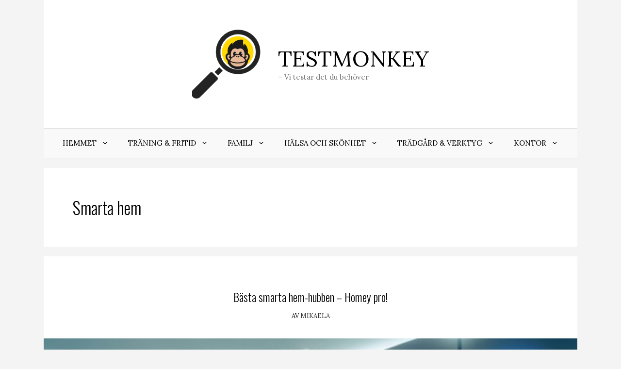

--- FILE ---
content_type: text/html; charset=UTF-8
request_url: https://www.testmonkey.se/tag/smarta-hem/
body_size: 18491
content:
<!DOCTYPE html><html lang="sv-SE" prefix="og: https://ogp.me/ns#"><head><meta charset="UTF-8"><link rel="preconnect" href="https://fonts.gstatic.com/" crossorigin /><script>WebFontConfig={google:{families:["Lora:regular,italic,700,700italic","Oswald:200,300,regular,500,600,700","Roboto:400,700&display=swap"]}};if ( typeof WebFont === "object" && typeof WebFont.load === "function" ) { WebFont.load( WebFontConfig ); }</script><script data-optimized="1" src="https://www.testmonkey.se/wp-content/plugins/litespeed-cache/assets/js/webfontloader.min.js"></script><link data-optimized="2" rel="stylesheet" href="https://www.testmonkey.se/wp-content/litespeed/css/0857dd3f74f625a084c2a2315c28c3ba.css?ver=5b92a" /><style>img:is([sizes="auto" i], [sizes^="auto," i]) { contain-intrinsic-size: 3000px 1500px }</style><meta name="viewport" content="width=device-width, initial-scale=1"><title>Smarta hem-arkiv - TestMonkey</title><meta name="robots" content="index, follow, max-snippet:-1, max-video-preview:-1, max-image-preview:large"/><link rel="canonical" href="https://www.testmonkey.se/tag/smarta-hem/" /><meta property="og:locale" content="sv_SE" /><meta property="og:type" content="article" /><meta property="og:title" content="Smarta hem-arkiv - TestMonkey" /><meta property="og:url" content="https://www.testmonkey.se/tag/smarta-hem/" /><meta property="og:site_name" content="TestMonkey" /><meta name="twitter:card" content="summary_large_image" /><meta name="twitter:title" content="Smarta hem-arkiv - TestMonkey" /><meta name="twitter:label1" content="Inlägg" /><meta name="twitter:data1" content="2" /> <script type="application/ld+json" class="rank-math-schema">{"@context":"https://schema.org","@graph":[{"@type":"Organization","@id":"https://www.testmonkey.se/#organization","name":"www.testmonkey.se","url":"https://www.testmonkey.se","logo":{"@type":"ImageObject","@id":"https://www.testmonkey.se/#logo","url":"https://www.testmonkey.se/wp-content/uploads/2023/09/cropped-testmonkey-150x150.png","contentUrl":"https://www.testmonkey.se/wp-content/uploads/2023/09/cropped-testmonkey-150x150.png","caption":"www.testmonkey.se","inLanguage":"sv-SE"}},{"@type":"WebSite","@id":"https://www.testmonkey.se/#website","url":"https://www.testmonkey.se","name":"www.testmonkey.se","publisher":{"@id":"https://www.testmonkey.se/#organization"},"inLanguage":"sv-SE"},{"@type":"CollectionPage","@id":"https://www.testmonkey.se/tag/smarta-hem/#webpage","url":"https://www.testmonkey.se/tag/smarta-hem/","name":"Smarta hem-arkiv - TestMonkey","isPartOf":{"@id":"https://www.testmonkey.se/#website"},"inLanguage":"sv-SE"}]}</script> <link href='https://fonts.gstatic.com' crossorigin rel='preconnect' /><link href='https://fonts.googleapis.com' crossorigin rel='preconnect' /><link rel="alternate" type="application/rss+xml" title="TestMonkey &raquo; Webbflöde" href="https://www.testmonkey.se/feed/" /><link rel="alternate" type="application/rss+xml" title="TestMonkey &raquo; Kommentarsflöde" href="https://www.testmonkey.se/comments/feed/" /> <script id="wpp-js" src="https://www.testmonkey.se/wp-content/plugins/wordpress-popular-posts/assets/js/wpp.min.js?ver=7.3.1" data-sampling="0" data-sampling-rate="100" data-api-url="https://www.testmonkey.se/wp-json/wordpress-popular-posts" data-post-id="0" data-token="f040e8a32e" data-lang="0" data-debug="0"></script> <link rel="alternate" type="application/rss+xml" title="TestMonkey &raquo; etikettflöde för Smarta hem" href="https://www.testmonkey.se/tag/smarta-hem/feed/" /><style id='classic-theme-styles-inline-css'>/*! This file is auto-generated */
.wp-block-button__link{color:#fff;background-color:#32373c;border-radius:9999px;box-shadow:none;text-decoration:none;padding:calc(.667em + 2px) calc(1.333em + 2px);font-size:1.125em}.wp-block-file__button{background:#32373c;color:#fff;text-decoration:none}</style><style id='safe-svg-svg-icon-style-inline-css'>.safe-svg-cover{text-align:center}.safe-svg-cover .safe-svg-inside{display:inline-block;max-width:100%}.safe-svg-cover svg{height:100%;max-height:100%;max-width:100%;width:100%}</style><style id='global-styles-inline-css'>:root{--wp--preset--aspect-ratio--square: 1;--wp--preset--aspect-ratio--4-3: 4/3;--wp--preset--aspect-ratio--3-4: 3/4;--wp--preset--aspect-ratio--3-2: 3/2;--wp--preset--aspect-ratio--2-3: 2/3;--wp--preset--aspect-ratio--16-9: 16/9;--wp--preset--aspect-ratio--9-16: 9/16;--wp--preset--color--black: #000000;--wp--preset--color--cyan-bluish-gray: #abb8c3;--wp--preset--color--white: #ffffff;--wp--preset--color--pale-pink: #f78da7;--wp--preset--color--vivid-red: #cf2e2e;--wp--preset--color--luminous-vivid-orange: #ff6900;--wp--preset--color--luminous-vivid-amber: #fcb900;--wp--preset--color--light-green-cyan: #7bdcb5;--wp--preset--color--vivid-green-cyan: #00d084;--wp--preset--color--pale-cyan-blue: #8ed1fc;--wp--preset--color--vivid-cyan-blue: #0693e3;--wp--preset--color--vivid-purple: #9b51e0;--wp--preset--color--contrast: var(--contrast);--wp--preset--color--contrast-2: var(--contrast-2);--wp--preset--color--contrast-3: var(--contrast-3);--wp--preset--color--base: var(--base);--wp--preset--color--base-2: var(--base-2);--wp--preset--color--base-3: var(--base-3);--wp--preset--color--accent: var(--accent);--wp--preset--gradient--vivid-cyan-blue-to-vivid-purple: linear-gradient(135deg,rgba(6,147,227,1) 0%,rgb(155,81,224) 100%);--wp--preset--gradient--light-green-cyan-to-vivid-green-cyan: linear-gradient(135deg,rgb(122,220,180) 0%,rgb(0,208,130) 100%);--wp--preset--gradient--luminous-vivid-amber-to-luminous-vivid-orange: linear-gradient(135deg,rgba(252,185,0,1) 0%,rgba(255,105,0,1) 100%);--wp--preset--gradient--luminous-vivid-orange-to-vivid-red: linear-gradient(135deg,rgba(255,105,0,1) 0%,rgb(207,46,46) 100%);--wp--preset--gradient--very-light-gray-to-cyan-bluish-gray: linear-gradient(135deg,rgb(238,238,238) 0%,rgb(169,184,195) 100%);--wp--preset--gradient--cool-to-warm-spectrum: linear-gradient(135deg,rgb(74,234,220) 0%,rgb(151,120,209) 20%,rgb(207,42,186) 40%,rgb(238,44,130) 60%,rgb(251,105,98) 80%,rgb(254,248,76) 100%);--wp--preset--gradient--blush-light-purple: linear-gradient(135deg,rgb(255,206,236) 0%,rgb(152,150,240) 100%);--wp--preset--gradient--blush-bordeaux: linear-gradient(135deg,rgb(254,205,165) 0%,rgb(254,45,45) 50%,rgb(107,0,62) 100%);--wp--preset--gradient--luminous-dusk: linear-gradient(135deg,rgb(255,203,112) 0%,rgb(199,81,192) 50%,rgb(65,88,208) 100%);--wp--preset--gradient--pale-ocean: linear-gradient(135deg,rgb(255,245,203) 0%,rgb(182,227,212) 50%,rgb(51,167,181) 100%);--wp--preset--gradient--electric-grass: linear-gradient(135deg,rgb(202,248,128) 0%,rgb(113,206,126) 100%);--wp--preset--gradient--midnight: linear-gradient(135deg,rgb(2,3,129) 0%,rgb(40,116,252) 100%);--wp--preset--font-size--small: 13px;--wp--preset--font-size--medium: 20px;--wp--preset--font-size--large: 36px;--wp--preset--font-size--x-large: 42px;--wp--preset--spacing--20: 0.44rem;--wp--preset--spacing--30: 0.67rem;--wp--preset--spacing--40: 1rem;--wp--preset--spacing--50: 1.5rem;--wp--preset--spacing--60: 2.25rem;--wp--preset--spacing--70: 3.38rem;--wp--preset--spacing--80: 5.06rem;--wp--preset--shadow--natural: 6px 6px 9px rgba(0, 0, 0, 0.2);--wp--preset--shadow--deep: 12px 12px 50px rgba(0, 0, 0, 0.4);--wp--preset--shadow--sharp: 6px 6px 0px rgba(0, 0, 0, 0.2);--wp--preset--shadow--outlined: 6px 6px 0px -3px rgba(255, 255, 255, 1), 6px 6px rgba(0, 0, 0, 1);--wp--preset--shadow--crisp: 6px 6px 0px rgba(0, 0, 0, 1);}:where(.is-layout-flex){gap: 0.5em;}:where(.is-layout-grid){gap: 0.5em;}body .is-layout-flex{display: flex;}.is-layout-flex{flex-wrap: wrap;align-items: center;}.is-layout-flex > :is(*, div){margin: 0;}body .is-layout-grid{display: grid;}.is-layout-grid > :is(*, div){margin: 0;}:where(.wp-block-columns.is-layout-flex){gap: 2em;}:where(.wp-block-columns.is-layout-grid){gap: 2em;}:where(.wp-block-post-template.is-layout-flex){gap: 1.25em;}:where(.wp-block-post-template.is-layout-grid){gap: 1.25em;}.has-black-color{color: var(--wp--preset--color--black) !important;}.has-cyan-bluish-gray-color{color: var(--wp--preset--color--cyan-bluish-gray) !important;}.has-white-color{color: var(--wp--preset--color--white) !important;}.has-pale-pink-color{color: var(--wp--preset--color--pale-pink) !important;}.has-vivid-red-color{color: var(--wp--preset--color--vivid-red) !important;}.has-luminous-vivid-orange-color{color: var(--wp--preset--color--luminous-vivid-orange) !important;}.has-luminous-vivid-amber-color{color: var(--wp--preset--color--luminous-vivid-amber) !important;}.has-light-green-cyan-color{color: var(--wp--preset--color--light-green-cyan) !important;}.has-vivid-green-cyan-color{color: var(--wp--preset--color--vivid-green-cyan) !important;}.has-pale-cyan-blue-color{color: var(--wp--preset--color--pale-cyan-blue) !important;}.has-vivid-cyan-blue-color{color: var(--wp--preset--color--vivid-cyan-blue) !important;}.has-vivid-purple-color{color: var(--wp--preset--color--vivid-purple) !important;}.has-black-background-color{background-color: var(--wp--preset--color--black) !important;}.has-cyan-bluish-gray-background-color{background-color: var(--wp--preset--color--cyan-bluish-gray) !important;}.has-white-background-color{background-color: var(--wp--preset--color--white) !important;}.has-pale-pink-background-color{background-color: var(--wp--preset--color--pale-pink) !important;}.has-vivid-red-background-color{background-color: var(--wp--preset--color--vivid-red) !important;}.has-luminous-vivid-orange-background-color{background-color: var(--wp--preset--color--luminous-vivid-orange) !important;}.has-luminous-vivid-amber-background-color{background-color: var(--wp--preset--color--luminous-vivid-amber) !important;}.has-light-green-cyan-background-color{background-color: var(--wp--preset--color--light-green-cyan) !important;}.has-vivid-green-cyan-background-color{background-color: var(--wp--preset--color--vivid-green-cyan) !important;}.has-pale-cyan-blue-background-color{background-color: var(--wp--preset--color--pale-cyan-blue) !important;}.has-vivid-cyan-blue-background-color{background-color: var(--wp--preset--color--vivid-cyan-blue) !important;}.has-vivid-purple-background-color{background-color: var(--wp--preset--color--vivid-purple) !important;}.has-black-border-color{border-color: var(--wp--preset--color--black) !important;}.has-cyan-bluish-gray-border-color{border-color: var(--wp--preset--color--cyan-bluish-gray) !important;}.has-white-border-color{border-color: var(--wp--preset--color--white) !important;}.has-pale-pink-border-color{border-color: var(--wp--preset--color--pale-pink) !important;}.has-vivid-red-border-color{border-color: var(--wp--preset--color--vivid-red) !important;}.has-luminous-vivid-orange-border-color{border-color: var(--wp--preset--color--luminous-vivid-orange) !important;}.has-luminous-vivid-amber-border-color{border-color: var(--wp--preset--color--luminous-vivid-amber) !important;}.has-light-green-cyan-border-color{border-color: var(--wp--preset--color--light-green-cyan) !important;}.has-vivid-green-cyan-border-color{border-color: var(--wp--preset--color--vivid-green-cyan) !important;}.has-pale-cyan-blue-border-color{border-color: var(--wp--preset--color--pale-cyan-blue) !important;}.has-vivid-cyan-blue-border-color{border-color: var(--wp--preset--color--vivid-cyan-blue) !important;}.has-vivid-purple-border-color{border-color: var(--wp--preset--color--vivid-purple) !important;}.has-vivid-cyan-blue-to-vivid-purple-gradient-background{background: var(--wp--preset--gradient--vivid-cyan-blue-to-vivid-purple) !important;}.has-light-green-cyan-to-vivid-green-cyan-gradient-background{background: var(--wp--preset--gradient--light-green-cyan-to-vivid-green-cyan) !important;}.has-luminous-vivid-amber-to-luminous-vivid-orange-gradient-background{background: var(--wp--preset--gradient--luminous-vivid-amber-to-luminous-vivid-orange) !important;}.has-luminous-vivid-orange-to-vivid-red-gradient-background{background: var(--wp--preset--gradient--luminous-vivid-orange-to-vivid-red) !important;}.has-very-light-gray-to-cyan-bluish-gray-gradient-background{background: var(--wp--preset--gradient--very-light-gray-to-cyan-bluish-gray) !important;}.has-cool-to-warm-spectrum-gradient-background{background: var(--wp--preset--gradient--cool-to-warm-spectrum) !important;}.has-blush-light-purple-gradient-background{background: var(--wp--preset--gradient--blush-light-purple) !important;}.has-blush-bordeaux-gradient-background{background: var(--wp--preset--gradient--blush-bordeaux) !important;}.has-luminous-dusk-gradient-background{background: var(--wp--preset--gradient--luminous-dusk) !important;}.has-pale-ocean-gradient-background{background: var(--wp--preset--gradient--pale-ocean) !important;}.has-electric-grass-gradient-background{background: var(--wp--preset--gradient--electric-grass) !important;}.has-midnight-gradient-background{background: var(--wp--preset--gradient--midnight) !important;}.has-small-font-size{font-size: var(--wp--preset--font-size--small) !important;}.has-medium-font-size{font-size: var(--wp--preset--font-size--medium) !important;}.has-large-font-size{font-size: var(--wp--preset--font-size--large) !important;}.has-x-large-font-size{font-size: var(--wp--preset--font-size--x-large) !important;}
:where(.wp-block-post-template.is-layout-flex){gap: 1.25em;}:where(.wp-block-post-template.is-layout-grid){gap: 1.25em;}
:where(.wp-block-columns.is-layout-flex){gap: 2em;}:where(.wp-block-columns.is-layout-grid){gap: 2em;}
:root :where(.wp-block-pullquote){font-size: 1.5em;line-height: 1.6;}</style><style id='ez-toc-inline-css'>div#ez-toc-container .ez-toc-title {font-size: 120%;}div#ez-toc-container .ez-toc-title {font-weight: 500;}div#ez-toc-container ul li , div#ez-toc-container ul li a {font-size: 95%;}div#ez-toc-container ul li , div#ez-toc-container ul li a {font-weight: 500;}div#ez-toc-container nav ul ul li {font-size: 90%;}</style><style id='generate-style-inline-css'>.no-featured-image-padding .post-image {margin-left:-60px;margin-right:-60px;}.post-image-above-header .no-featured-image-padding .inside-article .post-image {margin-top:-60px;}@media (max-width:768px){.no-featured-image-padding .post-image {margin-left:-40px;margin-right:-40px;}.post-image-above-header .no-featured-image-padding .inside-article .post-image {margin-top:-40px;}}
.generate-columns {margin-bottom: 20px;padding-left: 20px;}.generate-columns-container {margin-left: -20px;}.page-header {margin-bottom: 20px;margin-left: 20px}.generate-columns-container > .paging-navigation {margin-left: 20px;}
body{background-color:#f4f4f4;color:#000000;}a{color:#1e73be;}a:hover, a:focus, a:active{color:#000000;}body .grid-container{max-width:1100px;}.wp-block-group__inner-container{max-width:1100px;margin-left:auto;margin-right:auto;}.site-header .header-image{width:150px;}.generate-back-to-top{font-size:20px;border-radius:3px;position:fixed;bottom:30px;right:30px;line-height:40px;width:40px;text-align:center;z-index:10;transition:opacity 300ms ease-in-out;opacity:0.1;transform:translateY(1000px);}.generate-back-to-top__show{opacity:1;transform:translateY(0);}:root{--contrast:#222222;--contrast-2:#575760;--contrast-3:#b2b2be;--base:#f0f0f0;--base-2:#f7f8f9;--base-3:#ffffff;--accent:#1e73be;}:root .has-contrast-color{color:var(--contrast);}:root .has-contrast-background-color{background-color:var(--contrast);}:root .has-contrast-2-color{color:var(--contrast-2);}:root .has-contrast-2-background-color{background-color:var(--contrast-2);}:root .has-contrast-3-color{color:var(--contrast-3);}:root .has-contrast-3-background-color{background-color:var(--contrast-3);}:root .has-base-color{color:var(--base);}:root .has-base-background-color{background-color:var(--base);}:root .has-base-2-color{color:var(--base-2);}:root .has-base-2-background-color{background-color:var(--base-2);}:root .has-base-3-color{color:var(--base-3);}:root .has-base-3-background-color{background-color:var(--base-3);}:root .has-accent-color{color:var(--accent);}:root .has-accent-background-color{background-color:var(--accent);}body, button, input, select, textarea{font-family:"Lora", serif;font-size:18px;}body{line-height:1.5;}.entry-content > [class*="wp-block-"]:not(:last-child):not(.wp-block-heading){margin-bottom:1.5em;}.main-title{font-weight:100;text-transform:uppercase;font-size:45px;}.main-navigation a, .menu-toggle{text-transform:uppercase;}.main-navigation .main-nav ul ul li a{font-size:14px;}.widget-title{text-transform:uppercase;}.sidebar .widget, .footer-widgets .widget{font-size:17px;}button:not(.menu-toggle),html input[type="button"],input[type="reset"],input[type="submit"],.button,.wp-block-button .wp-block-button__link{text-transform:uppercase;font-size:15px;}h1{font-family:"Oswald", sans-serif;font-weight:300;text-transform:uppercase;font-size:35px;}h2{font-family:"Oswald", sans-serif;font-weight:300;text-transform:uppercase;font-size:33px;}h3{font-family:"Oswald", sans-serif;text-transform:uppercase;font-size:20px;}h4{text-transform:uppercase;font-size:inherit;}h5{text-transform:uppercase;font-size:inherit;}.site-info{text-transform:uppercase;font-size:14px;}@media (max-width:768px){.main-title{font-size:30px;}h1{font-size:30px;}h2{font-size:25px;}}.top-bar{background-color:#636363;color:#ffffff;}.top-bar a{color:#ffffff;}.top-bar a:hover{color:#303030;}.site-header{background-color:#ffffff;color:#3a3a3a;}.site-header a{color:#3a3a3a;}.main-title a,.main-title a:hover{color:#000000;}.site-description{color:#757575;}.main-navigation,.main-navigation ul ul{background-color:#f9f9f9;}.main-navigation .main-nav ul li a, .main-navigation .menu-toggle, .main-navigation .menu-bar-items{color:#000000;}.main-navigation .main-nav ul li:not([class*="current-menu-"]):hover > a, .main-navigation .main-nav ul li:not([class*="current-menu-"]):focus > a, .main-navigation .main-nav ul li.sfHover:not([class*="current-menu-"]) > a, .main-navigation .menu-bar-item:hover > a, .main-navigation .menu-bar-item.sfHover > a{color:#1e73be;}button.menu-toggle:hover,button.menu-toggle:focus,.main-navigation .mobile-bar-items a,.main-navigation .mobile-bar-items a:hover,.main-navigation .mobile-bar-items a:focus{color:#000000;}.main-navigation .main-nav ul li[class*="current-menu-"] > a{color:#000000;background-color:#f9f9f9;}.navigation-search input[type="search"],.navigation-search input[type="search"]:active, .navigation-search input[type="search"]:focus, .main-navigation .main-nav ul li.search-item.active > a, .main-navigation .menu-bar-items .search-item.active > a{color:#1e73be;}.main-navigation ul ul{background-color:#ffffff;}.main-navigation .main-nav ul ul li a{color:#000000;}.main-navigation .main-nav ul ul li:not([class*="current-menu-"]):hover > a,.main-navigation .main-nav ul ul li:not([class*="current-menu-"]):focus > a, .main-navigation .main-nav ul ul li.sfHover:not([class*="current-menu-"]) > a{color:#1e73be;background-color:#fafafa;}.main-navigation .main-nav ul ul li[class*="current-menu-"] > a{color:#1e73be;background-color:#ffffff;}.separate-containers .inside-article, .separate-containers .comments-area, .separate-containers .page-header, .one-container .container, .separate-containers .paging-navigation, .inside-page-header{background-color:#ffffff;}.entry-title a{color:#000000;}.entry-title a:hover{color:#1e73be;}.entry-meta{color:#000000;}.entry-meta a{color:#333333;}.entry-meta a:hover{color:#1e73be;}.sidebar .widget{background-color:#f9f9f9;}.sidebar .widget .widget-title{color:#000000;}.footer-widgets{background-color:#f9f9f9;}.footer-widgets .widget-title{color:#000000;}.site-info{color:#000000;background-color:#ffffff;}.site-info a{color:#000000;}.site-info a:hover{color:#606060;}.footer-bar .widget_nav_menu .current-menu-item a{color:#606060;}input[type="text"],input[type="email"],input[type="url"],input[type="password"],input[type="search"],input[type="tel"],input[type="number"],textarea,select{color:#000000;background-color:#ffffff;border-color:#000000;}input[type="text"]:focus,input[type="email"]:focus,input[type="url"]:focus,input[type="password"]:focus,input[type="search"]:focus,input[type="tel"]:focus,input[type="number"]:focus,textarea:focus,select:focus{color:#666666;background-color:#ffffff;border-color:#bfbfbf;}button,html input[type="button"],input[type="reset"],input[type="submit"],a.button,a.wp-block-button__link:not(.has-background){color:#000000;background-color:#ffffff;}button:hover,html input[type="button"]:hover,input[type="reset"]:hover,input[type="submit"]:hover,a.button:hover,button:focus,html input[type="button"]:focus,input[type="reset"]:focus,input[type="submit"]:focus,a.button:focus,a.wp-block-button__link:not(.has-background):active,a.wp-block-button__link:not(.has-background):focus,a.wp-block-button__link:not(.has-background):hover{color:#ffffff;background-color:#1e73be;}a.generate-back-to-top{background-color:rgba(255,255,255,0.75);color:#000000;}a.generate-back-to-top:hover,a.generate-back-to-top:focus{background-color:#ffffff;color:#1e73be;}:root{--gp-search-modal-bg-color:var(--base-3);--gp-search-modal-text-color:var(--contrast);--gp-search-modal-overlay-bg-color:rgba(0,0,0,0.2);}@media (max-width: 768px){.main-navigation .menu-bar-item:hover > a, .main-navigation .menu-bar-item.sfHover > a{background:none;color:#000000;}}.inside-top-bar{padding:10px;}.inside-header{padding:60px;}.separate-containers .inside-article, .separate-containers .comments-area, .separate-containers .page-header, .separate-containers .paging-navigation, .one-container .site-content, .inside-page-header{padding:60px;}.site-main .wp-block-group__inner-container{padding:60px;}.entry-content .alignwide, body:not(.no-sidebar) .entry-content .alignfull{margin-left:-60px;width:calc(100% + 120px);max-width:calc(100% + 120px);}.one-container.right-sidebar .site-main,.one-container.both-right .site-main{margin-right:60px;}.one-container.left-sidebar .site-main,.one-container.both-left .site-main{margin-left:60px;}.one-container.both-sidebars .site-main{margin:0px 60px 0px 60px;}.rtl .menu-item-has-children .dropdown-menu-toggle{padding-left:20px;}.rtl .main-navigation .main-nav ul li.menu-item-has-children > a{padding-right:20px;}.widget-area .widget{padding:30px;}.footer-widgets{padding:60px;}.site-info{padding:20px;}@media (max-width:768px){.separate-containers .inside-article, .separate-containers .comments-area, .separate-containers .page-header, .separate-containers .paging-navigation, .one-container .site-content, .inside-page-header{padding:40px;}.site-main .wp-block-group__inner-container{padding:40px;}.site-info{padding-right:10px;padding-left:10px;}.entry-content .alignwide, body:not(.no-sidebar) .entry-content .alignfull{margin-left:-40px;width:calc(100% + 80px);max-width:calc(100% + 80px);}}/* End cached CSS */@media (max-width: 768px){.main-navigation .menu-toggle,.main-navigation .mobile-bar-items,.sidebar-nav-mobile:not(#sticky-placeholder){display:block;}.main-navigation ul,.gen-sidebar-nav{display:none;}[class*="nav-float-"] .site-header .inside-header > *{float:none;clear:both;}}
.dynamic-author-image-rounded{border-radius:100%;}.dynamic-featured-image, .dynamic-author-image{vertical-align:middle;}.one-container.blog .dynamic-content-template:not(:last-child), .one-container.archive .dynamic-content-template:not(:last-child){padding-bottom:0px;}.dynamic-entry-excerpt > p:last-child{margin-bottom:0px;}
.main-navigation .main-nav ul li a,.menu-toggle,.main-navigation .mobile-bar-items a{transition: line-height 300ms ease}.main-navigation.toggled .main-nav > ul{background-color: #f9f9f9}</style><style id='wpcd-style-inline-css'>.coupon-type { background-color: ; } .deal-type { background-color: ; } .wpcd-coupon { border-color: ; }</style><style id='dfrcs_compsets_style-inline-css'>.dfrcs_loading:after { content: "Laddar de bästa priserna..."; }</style> <script src="https://www.testmonkey.se/wp-includes/js/jquery/jquery.min.js?ver=3.7.1" id="jquery-core-js"></script> <script data-optimized="1" src="https://www.testmonkey.se/wp-content/litespeed/js/d1c131551436caed03bae21c3732baf7.js?ver=80a26" id="jquery-migrate-js"></script> <script id="wpcd-main-js-js-extra">var wpcd_object = {"ajaxurl":"https:\/\/www.testmonkey.se\/wp-admin\/admin-ajax.php","security":"df347049b3"};
var wpcd_main_js = {"minutes":"minutes","seconds":"seconds","hours":"hours","day":"day","week":"week","expired_text":"This offer has expired!","word_count":"30","button_text":"Copy","after_copy":"Copied","vote_success":"You have voted successfully!","vote_fail":"Voting failed!","vote_already":"You have voted already!"};</script> <script data-optimized="1" src="https://www.testmonkey.se/wp-content/litespeed/js/4b6b0be058c7c360abebb19f58732b39.js?ver=aa740" id="wpcd-main-js-js"></script> <script id="dfrcs_compsets-js-extra">var dfrcs = {"ajax_url":"https:\/\/www.testmonkey.se\/wp-admin\/admin-ajax.php","nonce":"87beb6519f","post_id":"210373","remove_product":"Remove Product","unremove_product":"Restore Product"};</script> <script data-optimized="1" src="https://www.testmonkey.se/wp-content/litespeed/js/fb1bc4844166a729fd5044cfceb5b86f.js?ver=b8bd1" id="dfrcs_compsets-js"></script> <link rel="https://api.w.org/" href="https://www.testmonkey.se/wp-json/" /><link rel="alternate" title="JSON" type="application/json" href="https://www.testmonkey.se/wp-json/wp/v2/tags/291" /><link rel="EditURI" type="application/rsd+xml" title="RSD" href="https://www.testmonkey.se/xmlrpc.php?rsd" /><meta name="generator" content="WordPress 6.8.3" /> <script type="text/javascript">var send_to_discord_params = {"ajax_url":"https:\/\/www.testmonkey.se\/wp-admin\/admin-ajax.php","nonce":"c32fc92d6e"};</script> <style id="wpp-loading-animation-styles">@-webkit-keyframes bgslide{from{background-position-x:0}to{background-position-x:-200%}}@keyframes bgslide{from{background-position-x:0}to{background-position-x:-200%}}.wpp-widget-block-placeholder,.wpp-shortcode-placeholder{margin:0 auto;width:60px;height:3px;background:#dd3737;background:linear-gradient(90deg,#dd3737 0%,#571313 10%,#dd3737 100%);background-size:200% auto;border-radius:3px;-webkit-animation:bgslide 1s infinite linear;animation:bgslide 1s infinite linear}</style><noscript><style>.woocommerce-product-gallery{ opacity: 1 !important; }</style></noscript><link rel="icon" href="https://www.testmonkey.se/wp-content/uploads/2023/09/cropped-testmonkey-favicon2022-ai-32x32.png" sizes="32x32" /><link rel="icon" href="https://www.testmonkey.se/wp-content/uploads/2023/09/cropped-testmonkey-favicon2022-ai-192x192.png" sizes="192x192" /><link rel="apple-touch-icon" href="https://www.testmonkey.se/wp-content/uploads/2023/09/cropped-testmonkey-favicon2022-ai-180x180.png" /><meta name="msapplication-TileImage" content="https://www.testmonkey.se/wp-content/uploads/2023/09/cropped-testmonkey-favicon2022-ai-270x270.png" /><style id="wp-custom-css">:root {
	--site-color-primary: #246ec0;
	--site-color-secondary: #2D89EF;
}

/* GeneratePress Site CSS */ .main-navigation,
.footer-widgets {
	border-top: 1px solid rgba(0,0,0,0.1);
	border-bottom: 1px solid rgba(0,0,0,0.1);
}
h1, h2, h3{
	    text-transform: none;
}
h2 a{
	font-size:0.7em
}

.entry-header,
.entry-meta {
	text-align: center;
}

.sidebar .widget {
	border: 1px solid rgba(0,0,0,0.1);
}

.entry-content,
.entry-summary,
#comments {
	max-width: 800px;
	margin-left: auto;
	margin-right: auto;
}

.post-image,
.entry-content {
	margin-top: 3em;
}

.post-image:hover {
	opacity: 0.95;
}

footer.entry-meta > span {
	display: inline-block;
	margin: 0 10px;
	text-transform: uppercase;
	font-size: 85%;
}

.post-navigation {
	text-transform: uppercase;
	font-size: 85%;
}

div.entry-meta > span {
	text-transform: uppercase;
	font-size: 85%;
}

button, html input[type="button"], input[type="reset"], input[type="submit"], a.button, a.button:visited {
	border-width: 1px;
	border-style: solid;
	border-color: inherit;
}

.read-more-container,
#comments {
	text-align: center;
}

#comments .comment {
	text-align: left;
}

.one-container .site-main > article:not(:last-child):after {
    content: "";
    border-bottom: 1px solid rgba(0,0,0,0.3);
    display: block;
    max-width: 400px;
    margin: 0 auto 60px;
}

.one-container .inside-article {
    padding: 0 0 60px;
}

.nf-form-cont {
    text-align: center;
}

.nf-form-fields-required {
    margin-bottom: 30px;
}

.main-navigation.toggled .main-nav li {
    text-align: center !important;
}

.generate-back-to-top {
    border-width: 1px;
    border-style: solid;
}

.post-image-above-header .inside-article .post-image, 
.post-image-above-header .inside-article .featured-image {
    margin-bottom: 60px;
}

.widget-title:after {
    content: "";
    border-bottom-width: 1px;
    border-bottom-style: solid;
    border-color: inherit;
    display: block;
    width: 30px;
    padding-top: 10px;
}

.nf-field-label {
    margin: 0 auto;
}

.sticky-enabled .main-navigation.is_stuck {
    box-shadow: 0 0 0;
}

@media (max-width: 768px) {
	.main-navigation.toggled .main-nav li.social-icon {
    	display: inline-block !important;
	}
}

@media (min-width: 769px) {
    .main-navigation .menu > .menu-item > a::after {
        content: "";
        position: absolute;
        right: 0;
        left: 50%;
        bottom: 15px;
        -webkit-transform: translateX(-50%);
        transform: translateX(-50%);

        display: block;
        width: 0;
        height: 1px;

        background-color: currentColor;
        transition: 0.3s width ease;
    }
    .main-navigation .menu > .menu-item.current-menu-item > a::after,
    .main-navigation .menu > .menu-item > a:hover::after,
		.main-navigation .menu > .menu-item.sfHover > a::after {
        width: 50%;
    }
} /* End GeneratePress Site CSS */
/* custom datafeedr */
/* Hide Price */
.dfrcs ul.dfrcs_compset li a .item div.dfrcs_price {
    display: none;
}
.dfrcs ul.dfrcs_compset li a .item div.dfrcs_link .dfrcs_action {
    background-color: #2D89EF;
		border-color: #246ec0;
	    border-width: 1px;
    border-style: solid;
	border-radius: 7px;
    -moz-border-radius: 7px;
    -webkit-border-radius: 7px;
}
@media screen and ( max-width: 350px ) {
 .dfrcs ul.dfrcs_compset li a .item div.dfrcs_link {
        display: block;
    }
}
/* end custom datafeedr */

/* center text below product image */
@media (max-width: 768px){
.wp-block-image figure{
	width:100%;
	text-align:center;
}
}
/* end center image text */

/* Mediaquery for responsive images in product table */
@media (min-width: 950px){
.su-table-responsive img{
width:220px;
height:220px;
}
}

@media (min-width:650px) and (max-width: 949px){
.su-table-responsive img{
width:150px;
height:150px;
}
}

@media (max-width:649px){
.su-table-responsive img{
width:92px;
height:92px;
}
}
.su-table-responsive img{
max-width: none;
}
/* end mediaquery responsive images */
.su-table{
	  font-size: 15px;
	line-height:1.6em;
}

a.su-button.su-button-style-default {
background-color: #4ba051 !important;
	border-style: none !important;
		-webkit-border-radius: 0px !important;
	-moz-border-radius:0px !important;
}
/* Top table  */
.top-table .center{
    text-align: center;
}
.su-table .top-table td, .su-table .top-table th{
	border: 1px solid rgba(0,0,0,.1)!important;
}
.top-table .top-table-button{
	background-color: var(--site-color-secondary);
  color: white;
  padding: 0.6em 1.2em;
  text-decoration: none;
	margin:3px;
	border:2px solid;
	display:inline-block;
	border-color:var(--site-color-primary);
	border-radius:3px;
	-moz-border-radius:7px;
	-webkit-border-radius:7px;
	font-size: 1rem;
	font-family: Helvetica, Arial, sans-serif;
}
.top-table .top-table-button:hover{
	background-color: var(--site-color-primary);
  color: white;
}</style></head><body class="archive tag tag-smarta-hem tag-291 wp-custom-logo wp-embed-responsive wp-theme-generatepress wp-child-theme-generatepress_child theme-generatepress post-image-below-header post-image-aligned-center generate-columns-activated sticky-menu-no-transition sticky-enabled both-sticky-menu woocommerce-no-js no-sidebar nav-below-header separate-containers contained-header active-footer-widgets-1 nav-aligned-center header-aligned-center dropdown-hover" itemtype="https://schema.org/Blog" itemscope>
<a class="screen-reader-text skip-link" href="#content" title="Hoppa till innehåll">Hoppa till innehåll</a><header class="site-header grid-container grid-parent" id="masthead" aria-label="Webbplats"  itemtype="https://schema.org/WPHeader" itemscope><div class="inside-header grid-container grid-parent"><div class="site-branding-container"><div class="site-logo">
<a href="https://www.testmonkey.se/" rel="home">
<img data-lazyloaded="1" src="[data-uri]" width="1597" height="1536" class="header-image is-logo-image" alt="TestMonkey" data-src="https://www.testmonkey.se/wp-content/uploads/2023/09/cropped-testmonkey.png" />
</a></div><div class="site-branding"><p class="main-title" itemprop="headline">
<a href="https://www.testmonkey.se/" rel="home">TestMonkey</a></p><p class="site-description" itemprop="description">– Vi testar det du behöver</p></div></div></div></header><nav class="auto-hide-sticky main-navigation grid-container grid-parent sub-menu-right" id="site-navigation" aria-label="Primär"  itemtype="https://schema.org/SiteNavigationElement" itemscope><div class="inside-navigation grid-container grid-parent">
<button class="menu-toggle" aria-controls="primary-menu" aria-expanded="false">
<span class="gp-icon icon-menu-bars"><svg viewBox="0 0 512 512" aria-hidden="true" xmlns="http://www.w3.org/2000/svg" width="1em" height="1em"><path d="M0 96c0-13.255 10.745-24 24-24h464c13.255 0 24 10.745 24 24s-10.745 24-24 24H24c-13.255 0-24-10.745-24-24zm0 160c0-13.255 10.745-24 24-24h464c13.255 0 24 10.745 24 24s-10.745 24-24 24H24c-13.255 0-24-10.745-24-24zm0 160c0-13.255 10.745-24 24-24h464c13.255 0 24 10.745 24 24s-10.745 24-24 24H24c-13.255 0-24-10.745-24-24z" /></svg><svg viewBox="0 0 512 512" aria-hidden="true" xmlns="http://www.w3.org/2000/svg" width="1em" height="1em"><path d="M71.029 71.029c9.373-9.372 24.569-9.372 33.942 0L256 222.059l151.029-151.03c9.373-9.372 24.569-9.372 33.942 0 9.372 9.373 9.372 24.569 0 33.942L289.941 256l151.03 151.029c9.372 9.373 9.372 24.569 0 33.942-9.373 9.372-24.569 9.372-33.942 0L256 289.941l-151.029 151.03c-9.373 9.372-24.569 9.372-33.942 0-9.372-9.373-9.372-24.569 0-33.942L222.059 256 71.029 104.971c-9.372-9.373-9.372-24.569 0-33.942z" /></svg></span><span class="mobile-menu">Meny</span>				</button><div id="primary-menu" class="main-nav"><ul id="menu-primary-classic" class=" menu sf-menu"><li id="menu-item-573" class="menu-item menu-item-type-taxonomy menu-item-object-category menu-item-has-children menu-item-573"><a href="https://www.testmonkey.se/hem-hushall/">Hemmet<span role="presentation" class="dropdown-menu-toggle"><span class="gp-icon icon-arrow"><svg viewBox="0 0 330 512" aria-hidden="true" xmlns="http://www.w3.org/2000/svg" width="1em" height="1em"><path d="M305.913 197.085c0 2.266-1.133 4.815-2.833 6.514L171.087 335.593c-1.7 1.7-4.249 2.832-6.515 2.832s-4.815-1.133-6.515-2.832L26.064 203.599c-1.7-1.7-2.832-4.248-2.832-6.514s1.132-4.816 2.832-6.515l14.162-14.163c1.7-1.699 3.966-2.832 6.515-2.832 2.266 0 4.815 1.133 6.515 2.832l111.316 111.317 111.316-111.317c1.7-1.699 4.249-2.832 6.515-2.832s4.815 1.133 6.515 2.832l14.162 14.163c1.7 1.7 2.833 4.249 2.833 6.515z" /></svg></span></span></a><ul class="sub-menu"><li id="menu-item-578" class="menu-item menu-item-type-taxonomy menu-item-object-category menu-item-578"><a href="https://www.testmonkey.se/hem-hushall/koksapparat-kokstillbehor/">Köksapparat &amp; kökstillbehör</a></li></ul></li><li id="menu-item-575" class="menu-item menu-item-type-taxonomy menu-item-object-category menu-item-has-children menu-item-575"><a href="https://www.testmonkey.se/traning-fritid/">Träning &amp; fritid<span role="presentation" class="dropdown-menu-toggle"><span class="gp-icon icon-arrow"><svg viewBox="0 0 330 512" aria-hidden="true" xmlns="http://www.w3.org/2000/svg" width="1em" height="1em"><path d="M305.913 197.085c0 2.266-1.133 4.815-2.833 6.514L171.087 335.593c-1.7 1.7-4.249 2.832-6.515 2.832s-4.815-1.133-6.515-2.832L26.064 203.599c-1.7-1.7-2.832-4.248-2.832-6.514s1.132-4.816 2.832-6.515l14.162-14.163c1.7-1.699 3.966-2.832 6.515-2.832 2.266 0 4.815 1.133 6.515 2.832l111.316 111.317 111.316-111.317c1.7-1.699 4.249-2.832 6.515-2.832s4.815 1.133 6.515 2.832l14.162 14.163c1.7 1.7 2.833 4.249 2.833 6.515z" /></svg></span></span></a><ul class="sub-menu"><li id="menu-item-571" class="menu-item menu-item-type-taxonomy menu-item-object-category menu-item-571"><a href="https://www.testmonkey.se/traning-fritid/traningsredskap/">Träning</a></li><li id="menu-item-572" class="menu-item menu-item-type-taxonomy menu-item-object-category menu-item-572"><a href="https://www.testmonkey.se/traning-fritid/traningsmaskiner/">Träningsmaskiner</a></li><li id="menu-item-586" class="menu-item menu-item-type-taxonomy menu-item-object-category menu-item-586"><a href="https://www.testmonkey.se/traning-fritid/uteliv/skydd/">Skydd</a></li></ul></li><li id="menu-item-580" class="menu-item menu-item-type-taxonomy menu-item-object-category menu-item-has-children menu-item-580"><a href="https://www.testmonkey.se/barn-familj/">Familj<span role="presentation" class="dropdown-menu-toggle"><span class="gp-icon icon-arrow"><svg viewBox="0 0 330 512" aria-hidden="true" xmlns="http://www.w3.org/2000/svg" width="1em" height="1em"><path d="M305.913 197.085c0 2.266-1.133 4.815-2.833 6.514L171.087 335.593c-1.7 1.7-4.249 2.832-6.515 2.832s-4.815-1.133-6.515-2.832L26.064 203.599c-1.7-1.7-2.832-4.248-2.832-6.514s1.132-4.816 2.832-6.515l14.162-14.163c1.7-1.699 3.966-2.832 6.515-2.832 2.266 0 4.815 1.133 6.515 2.832l111.316 111.317 111.316-111.317c1.7-1.699 4.249-2.832 6.515-2.832s4.815 1.133 6.515 2.832l14.162 14.163c1.7 1.7 2.833 4.249 2.833 6.515z" /></svg></span></span></a><ul class="sub-menu"><li id="menu-item-583" class="menu-item menu-item-type-taxonomy menu-item-object-category menu-item-583"><a href="https://www.testmonkey.se/barn-familj/bilbarnstol-tillbehor/">Bilbarnstol &amp; tillbehör</a></li><li id="menu-item-590" class="menu-item menu-item-type-taxonomy menu-item-object-category menu-item-590"><a href="https://www.testmonkey.se/barn-familj/samliv/">Samliv</a></li></ul></li><li id="menu-item-581" class="menu-item menu-item-type-taxonomy menu-item-object-category menu-item-has-children menu-item-581"><a href="https://www.testmonkey.se/halsa-och-skonhet/">Hälsa och skönhet<span role="presentation" class="dropdown-menu-toggle"><span class="gp-icon icon-arrow"><svg viewBox="0 0 330 512" aria-hidden="true" xmlns="http://www.w3.org/2000/svg" width="1em" height="1em"><path d="M305.913 197.085c0 2.266-1.133 4.815-2.833 6.514L171.087 335.593c-1.7 1.7-4.249 2.832-6.515 2.832s-4.815-1.133-6.515-2.832L26.064 203.599c-1.7-1.7-2.832-4.248-2.832-6.514s1.132-4.816 2.832-6.515l14.162-14.163c1.7-1.699 3.966-2.832 6.515-2.832 2.266 0 4.815 1.133 6.515 2.832l111.316 111.317 111.316-111.317c1.7-1.699 4.249-2.832 6.515-2.832s4.815 1.133 6.515 2.832l14.162 14.163c1.7 1.7 2.833 4.249 2.833 6.515z" /></svg></span></span></a><ul class="sub-menu"><li id="menu-item-588" class="menu-item menu-item-type-taxonomy menu-item-object-category menu-item-588"><a href="https://www.testmonkey.se/halsa-och-skonhet/kroppsvard/">Kroppsvård</a></li><li id="menu-item-589" class="menu-item menu-item-type-taxonomy menu-item-object-category menu-item-589"><a href="https://www.testmonkey.se/halsa-och-skonhet/valmaende/">Välmående</a></li></ul></li><li id="menu-item-582" class="menu-item menu-item-type-taxonomy menu-item-object-category menu-item-has-children menu-item-582"><a href="https://www.testmonkey.se/tradgard-verktyg/">Trädgård &amp; Verktyg<span role="presentation" class="dropdown-menu-toggle"><span class="gp-icon icon-arrow"><svg viewBox="0 0 330 512" aria-hidden="true" xmlns="http://www.w3.org/2000/svg" width="1em" height="1em"><path d="M305.913 197.085c0 2.266-1.133 4.815-2.833 6.514L171.087 335.593c-1.7 1.7-4.249 2.832-6.515 2.832s-4.815-1.133-6.515-2.832L26.064 203.599c-1.7-1.7-2.832-4.248-2.832-6.514s1.132-4.816 2.832-6.515l14.162-14.163c1.7-1.699 3.966-2.832 6.515-2.832 2.266 0 4.815 1.133 6.515 2.832l111.316 111.317 111.316-111.317c1.7-1.699 4.249-2.832 6.515-2.832s4.815 1.133 6.515 2.832l14.162 14.163c1.7 1.7 2.833 4.249 2.833 6.515z" /></svg></span></span></a><ul class="sub-menu"><li id="menu-item-584" class="menu-item menu-item-type-taxonomy menu-item-object-category menu-item-584"><a href="https://www.testmonkey.se/tradgard-verktyg/underhall/">Underhåll</a></li></ul></li><li id="menu-item-3302" class="menu-item menu-item-type-taxonomy menu-item-object-category menu-item-has-children menu-item-3302"><a href="https://www.testmonkey.se/kontor/">Kontor<span role="presentation" class="dropdown-menu-toggle"><span class="gp-icon icon-arrow"><svg viewBox="0 0 330 512" aria-hidden="true" xmlns="http://www.w3.org/2000/svg" width="1em" height="1em"><path d="M305.913 197.085c0 2.266-1.133 4.815-2.833 6.514L171.087 335.593c-1.7 1.7-4.249 2.832-6.515 2.832s-4.815-1.133-6.515-2.832L26.064 203.599c-1.7-1.7-2.832-4.248-2.832-6.514s1.132-4.816 2.832-6.515l14.162-14.163c1.7-1.699 3.966-2.832 6.515-2.832 2.266 0 4.815 1.133 6.515 2.832l111.316 111.317 111.316-111.317c1.7-1.699 4.249-2.832 6.515-2.832s4.815 1.133 6.515 2.832l14.162 14.163c1.7 1.7 2.833 4.249 2.833 6.515z" /></svg></span></span></a><ul class="sub-menu"><li id="menu-item-3303" class="menu-item menu-item-type-taxonomy menu-item-object-category menu-item-3303"><a href="https://www.testmonkey.se/kontor/ordning-och-reda/">Ordning och reda</a></li></ul></li></ul></div></div></nav><div class="site grid-container container hfeed grid-parent" id="page"><div class="site-content" id="content"><div class="content-area grid-parent mobile-grid-100 grid-100 tablet-grid-100" id="primary"><main class="site-main" id="main"><div class="generate-columns-container "><header class="page-header" aria-label="Sida"><h1 class="page-title">
Smarta hem</h1></header><article id="post-210373" class="post-210373 post type-post status-publish format-standard has-post-thumbnail hentry category-artiklar category-hem-hushall tag-energisnal-teknik tag-smarta-hem generate-columns tablet-grid-50 mobile-grid-100 grid-parent grid-100 featured-column no-featured-image-padding" itemtype="https://schema.org/CreativeWork" itemscope><div class="inside-article"><header class="entry-header"><h2 class="entry-title" itemprop="headline"><a href="https://www.testmonkey.se/hem-hushall/basta-smarta-hem-hubben-homey-pro/" rel="bookmark">Bästa smarta hem-hubben &#8211; Homey pro!</a></h2><div class="entry-meta">
<span class="byline">av <span class="author vcard" itemprop="author" itemtype="https://schema.org/Person" itemscope><a class="url fn n" href="https://www.testmonkey.se/author/meaningadmin/" title="Visa alla inlägg av Mikaela" rel="author" itemprop="url"><span class="author-name" itemprop="name">Mikaela</span></a></span></span></div></header><div class="post-image">
<a href="https://www.testmonkey.se/hem-hushall/basta-smarta-hem-hubben-homey-pro/">
<img data-lazyloaded="1" src="[data-uri]" width="1200" height="675" data-src="https://www.testmonkey.se/wp-content/uploads/2024/04/basta-smarta-hemhubben.jpg" class="attachment-full size-full wp-post-image" alt="Bästa smarta hem-hubben" itemprop="image" decoding="async" fetchpriority="high" data-srcset="https://www.testmonkey.se/wp-content/uploads/2024/04/basta-smarta-hemhubben.jpg 1200w, https://www.testmonkey.se/wp-content/uploads/2024/04/basta-smarta-hemhubben-300x169.jpg 300w, https://www.testmonkey.se/wp-content/uploads/2024/04/basta-smarta-hemhubben-1024x576.jpg 1024w, https://www.testmonkey.se/wp-content/uploads/2024/04/basta-smarta-hemhubben-768x432.jpg 768w, https://www.testmonkey.se/wp-content/uploads/2024/04/basta-smarta-hemhubben-600x338.jpg 600w" data-sizes="(max-width: 1200px) 100vw, 1200px" />
</a></div><div class="entry-summary" itemprop="text"><p>Bästa smarta hem-hubben &#8211; Smarta hem-hubbar är navet i det uppkopplade hemmet, som sammanför alla dina smarta enheter och låter dem arbeta tillsammans på ett sömlöst sätt. Genom att erbjuda en central punkt för styrning och automatisering av allt från belysning och uppvärmning till säkerhetssystem, kan dessa enheter dramatiskt förbättra både bekvämligheten och effektiviteten i &#8230; <a title="Bästa smarta hem-hubben &#8211; Homey pro!" class="read-more" href="https://www.testmonkey.se/hem-hushall/basta-smarta-hem-hubben-homey-pro/" aria-label="Läs mer om Bästa smarta hem-hubben &#8211; Homey pro!">Läs mer</a></p></div><footer class="entry-meta" aria-label="Metadata för inlägg">
<span class="cat-links"><span class="gp-icon icon-categories"><svg viewBox="0 0 512 512" aria-hidden="true" xmlns="http://www.w3.org/2000/svg" width="1em" height="1em"><path d="M0 112c0-26.51 21.49-48 48-48h110.014a48 48 0 0143.592 27.907l12.349 26.791A16 16 0 00228.486 128H464c26.51 0 48 21.49 48 48v224c0 26.51-21.49 48-48 48H48c-26.51 0-48-21.49-48-48V112z" /></svg></span><span class="screen-reader-text">Kategorier </span><a href="https://www.testmonkey.se/artiklar/" rel="category tag">Artiklar</a>, <a href="https://www.testmonkey.se/hem-hushall/" rel="category tag">Hem &amp; Hushåll</a></span> <span class="tags-links"><span class="gp-icon icon-tags"><svg viewBox="0 0 512 512" aria-hidden="true" xmlns="http://www.w3.org/2000/svg" width="1em" height="1em"><path d="M20 39.5c-8.836 0-16 7.163-16 16v176c0 4.243 1.686 8.313 4.687 11.314l224 224c6.248 6.248 16.378 6.248 22.626 0l176-176c6.244-6.244 6.25-16.364.013-22.615l-223.5-224A15.999 15.999 0 00196.5 39.5H20zm56 96c0-13.255 10.745-24 24-24s24 10.745 24 24-10.745 24-24 24-24-10.745-24-24z"/><path d="M259.515 43.015c4.686-4.687 12.284-4.687 16.97 0l228 228c4.686 4.686 4.686 12.284 0 16.97l-180 180c-4.686 4.687-12.284 4.687-16.97 0-4.686-4.686-4.686-12.284 0-16.97L479.029 279.5 259.515 59.985c-4.686-4.686-4.686-12.284 0-16.97z" /></svg></span><span class="screen-reader-text">Etiketter </span><a href="https://www.testmonkey.se/tag/energisnal-teknik/" rel="tag">Energisnål teknik</a>, <a href="https://www.testmonkey.se/tag/smarta-hem/" rel="tag">Smarta hem</a></span> <span class="comments-link"><span class="gp-icon icon-comments"><svg viewBox="0 0 512 512" aria-hidden="true" xmlns="http://www.w3.org/2000/svg" width="1em" height="1em"><path d="M132.838 329.973a435.298 435.298 0 0016.769-9.004c13.363-7.574 26.587-16.142 37.419-25.507 7.544.597 15.27.925 23.098.925 54.905 0 105.634-15.311 143.285-41.28 23.728-16.365 43.115-37.692 54.155-62.645 54.739 22.205 91.498 63.272 91.498 110.286 0 42.186-29.558 79.498-75.09 102.828 23.46 49.216 75.09 101.709 75.09 101.709s-115.837-38.35-154.424-78.46c-9.956 1.12-20.297 1.758-30.793 1.758-88.727 0-162.927-43.071-181.007-100.61z"/><path d="M383.371 132.502c0 70.603-82.961 127.787-185.216 127.787-10.496 0-20.837-.639-30.793-1.757-38.587 40.093-154.424 78.429-154.424 78.429s51.63-52.472 75.09-101.67c-45.532-23.321-75.09-60.619-75.09-102.79C12.938 61.9 95.9 4.716 198.155 4.716 300.41 4.715 383.37 61.9 383.37 132.502z" /></svg></span><a href="https://www.testmonkey.se/hem-hushall/basta-smarta-hem-hubben-homey-pro/#respond">Lämna en kommentar</a></span></footer></div></article><article id="post-208613" class="post-208613 post type-post status-publish format-standard has-post-thumbnail hentry category-artiklar category-klimat tag-energibesparing tag-hallbar-livsstil tag-smarta-hem generate-columns tablet-grid-50 mobile-grid-100 grid-parent grid-50 no-featured-image-padding" itemtype="https://schema.org/CreativeWork" itemscope><div class="inside-article"><header class="entry-header"><h2 class="entry-title" itemprop="headline"><a href="https://www.testmonkey.se/hem-hushall/klimat/minska-energiforbrukningen-i-hemmet/" rel="bookmark">4 enkla sätt att minska energiförbrukningen i hemmet!</a></h2><div class="entry-meta">
<span class="byline">av <span class="author vcard" itemprop="author" itemtype="https://schema.org/Person" itemscope><a class="url fn n" href="https://www.testmonkey.se/author/testmonkey/" title="Visa alla inlägg av testmonkey" rel="author" itemprop="url"><span class="author-name" itemprop="name">testmonkey</span></a></span></span></div></header><div class="post-image">
<a href="https://www.testmonkey.se/hem-hushall/klimat/minska-energiforbrukningen-i-hemmet/">
<img data-lazyloaded="1" src="[data-uri]" width="1200" height="675" data-src="https://www.testmonkey.se/wp-content/uploads/2024/03/4-enkla-satt-att-minska-energiforbrukningen-i-hemmet.jpg" class="attachment-full size-full wp-post-image" alt="4 enkla sätt att minska energiförbrukningen i hemmet" itemprop="image" decoding="async" data-srcset="https://www.testmonkey.se/wp-content/uploads/2024/03/4-enkla-satt-att-minska-energiforbrukningen-i-hemmet.jpg 1200w, https://www.testmonkey.se/wp-content/uploads/2024/03/4-enkla-satt-att-minska-energiforbrukningen-i-hemmet-300x169.jpg 300w, https://www.testmonkey.se/wp-content/uploads/2024/03/4-enkla-satt-att-minska-energiforbrukningen-i-hemmet-1024x576.jpg 1024w, https://www.testmonkey.se/wp-content/uploads/2024/03/4-enkla-satt-att-minska-energiforbrukningen-i-hemmet-768x432.jpg 768w, https://www.testmonkey.se/wp-content/uploads/2024/03/4-enkla-satt-att-minska-energiforbrukningen-i-hemmet-600x338.jpg 600w" data-sizes="(max-width: 1200px) 100vw, 1200px" />
</a></div><div class="entry-summary" itemprop="text"><p>I en tid där energipriserna ständigt svänger och klimatförändringarna påminner oss om vikten av att leva mer hållbart, blir frågan om hur vi kan minska energiförbrukningen allt mer relevant. Att minska energianvändningen i hemmet är inte bara bra för plånboken, utan också för miljön. Det finns många sätt att göra det på, från enkla åtgärder &#8230; <a title="4 enkla sätt att minska energiförbrukningen i hemmet!" class="read-more" href="https://www.testmonkey.se/hem-hushall/klimat/minska-energiforbrukningen-i-hemmet/" aria-label="Läs mer om 4 enkla sätt att minska energiförbrukningen i hemmet!">Läs mer</a></p></div><footer class="entry-meta" aria-label="Metadata för inlägg">
<span class="cat-links"><span class="gp-icon icon-categories"><svg viewBox="0 0 512 512" aria-hidden="true" xmlns="http://www.w3.org/2000/svg" width="1em" height="1em"><path d="M0 112c0-26.51 21.49-48 48-48h110.014a48 48 0 0143.592 27.907l12.349 26.791A16 16 0 00228.486 128H464c26.51 0 48 21.49 48 48v224c0 26.51-21.49 48-48 48H48c-26.51 0-48-21.49-48-48V112z" /></svg></span><span class="screen-reader-text">Kategorier </span><a href="https://www.testmonkey.se/artiklar/" rel="category tag">Artiklar</a>, <a href="https://www.testmonkey.se/hem-hushall/klimat/" rel="category tag">Klimat</a></span> <span class="tags-links"><span class="gp-icon icon-tags"><svg viewBox="0 0 512 512" aria-hidden="true" xmlns="http://www.w3.org/2000/svg" width="1em" height="1em"><path d="M20 39.5c-8.836 0-16 7.163-16 16v176c0 4.243 1.686 8.313 4.687 11.314l224 224c6.248 6.248 16.378 6.248 22.626 0l176-176c6.244-6.244 6.25-16.364.013-22.615l-223.5-224A15.999 15.999 0 00196.5 39.5H20zm56 96c0-13.255 10.745-24 24-24s24 10.745 24 24-10.745 24-24 24-24-10.745-24-24z"/><path d="M259.515 43.015c4.686-4.687 12.284-4.687 16.97 0l228 228c4.686 4.686 4.686 12.284 0 16.97l-180 180c-4.686 4.687-12.284 4.687-16.97 0-4.686-4.686-4.686-12.284 0-16.97L479.029 279.5 259.515 59.985c-4.686-4.686-4.686-12.284 0-16.97z" /></svg></span><span class="screen-reader-text">Etiketter </span><a href="https://www.testmonkey.se/tag/energibesparing/" rel="tag">Energibesparing</a>, <a href="https://www.testmonkey.se/tag/hallbar-livsstil/" rel="tag">Hållbar livsstil</a>, <a href="https://www.testmonkey.se/tag/smarta-hem/" rel="tag">Smarta hem</a></span> <span class="comments-link"><span class="gp-icon icon-comments"><svg viewBox="0 0 512 512" aria-hidden="true" xmlns="http://www.w3.org/2000/svg" width="1em" height="1em"><path d="M132.838 329.973a435.298 435.298 0 0016.769-9.004c13.363-7.574 26.587-16.142 37.419-25.507 7.544.597 15.27.925 23.098.925 54.905 0 105.634-15.311 143.285-41.28 23.728-16.365 43.115-37.692 54.155-62.645 54.739 22.205 91.498 63.272 91.498 110.286 0 42.186-29.558 79.498-75.09 102.828 23.46 49.216 75.09 101.709 75.09 101.709s-115.837-38.35-154.424-78.46c-9.956 1.12-20.297 1.758-30.793 1.758-88.727 0-162.927-43.071-181.007-100.61z"/><path d="M383.371 132.502c0 70.603-82.961 127.787-185.216 127.787-10.496 0-20.837-.639-30.793-1.757-38.587 40.093-154.424 78.429-154.424 78.429s51.63-52.472 75.09-101.67c-45.532-23.321-75.09-60.619-75.09-102.79C12.938 61.9 95.9 4.716 198.155 4.716 300.41 4.715 383.37 61.9 383.37 132.502z" /></svg></span><a href="https://www.testmonkey.se/hem-hushall/klimat/minska-energiforbrukningen-i-hemmet/#respond">Lämna en kommentar</a></span></footer></div></article></div></main></div></div></div><div class="site-footer grid-container grid-parent footer-bar-active footer-bar-align-right"><footer class="site-info" aria-label="Webbplats"  itemtype="https://schema.org/WPFooter" itemscope><div class="inside-site-info grid-container grid-parent"><div class="footer-bar"><aside id="woocommerce_product_categories-3" class="widget inner-padding woocommerce widget_product_categories"><h2 class="widget-title">Produktkategorier</h2><select  name='product_cat' id='product_cat' class='dropdown_product_cat'><option value='' selected='selected'>Välj en kategori</option><option class="level-0" value="barn-familj">Barn &amp; Familj</option><option class="level-1" value="bebis">&nbsp;&nbsp;&nbsp;Bebis</option><option class="level-2" value="brostpump">&nbsp;&nbsp;&nbsp;&nbsp;&nbsp;&nbsp;Bröstpump</option><option class="level-1" value="sakerhet-barn-familj">&nbsp;&nbsp;&nbsp;Säkerhet</option><option class="level-2" value="babyskydd">&nbsp;&nbsp;&nbsp;&nbsp;&nbsp;&nbsp;Babyskydd</option><option class="level-2" value="balteskudde">&nbsp;&nbsp;&nbsp;&nbsp;&nbsp;&nbsp;Bälteskudde</option><option class="level-1" value="samliv">&nbsp;&nbsp;&nbsp;Samliv</option><option class="level-0" value="halsa-skonhet">Hälsa &amp; Skönhet</option><option class="level-1" value="fotvard">&nbsp;&nbsp;&nbsp;Fotvård</option><option class="level-1" value="hjalpmedel">&nbsp;&nbsp;&nbsp;Hjälpmedel</option><option class="level-2" value="blodsockermatare">&nbsp;&nbsp;&nbsp;&nbsp;&nbsp;&nbsp;Blodsockermätare</option><option class="level-1" value="traning">&nbsp;&nbsp;&nbsp;Träning</option><option class="level-2" value="massagepistol">&nbsp;&nbsp;&nbsp;&nbsp;&nbsp;&nbsp;Massagepistol</option><option class="level-2" value="proteinpulver">&nbsp;&nbsp;&nbsp;&nbsp;&nbsp;&nbsp;Proteinpulver</option><option class="level-2" value="traningsbank">&nbsp;&nbsp;&nbsp;&nbsp;&nbsp;&nbsp;Träningsbänk</option><option class="level-0" value="hem-hushall">Hem &amp; Hushåll</option><option class="level-1" value="fritid">&nbsp;&nbsp;&nbsp;Fritid</option><option class="level-2" value="foto">&nbsp;&nbsp;&nbsp;&nbsp;&nbsp;&nbsp;Foto</option><option class="level-3" value="actionkameror">&nbsp;&nbsp;&nbsp;&nbsp;&nbsp;&nbsp;&nbsp;&nbsp;&nbsp;Actionkameror</option><option class="level-1" value="klimat-varme">&nbsp;&nbsp;&nbsp;Klimat &amp; Värme</option><option class="level-2" value="flaktar">&nbsp;&nbsp;&nbsp;&nbsp;&nbsp;&nbsp;Fläktar</option><option class="level-2" value="luftavfuktare">&nbsp;&nbsp;&nbsp;&nbsp;&nbsp;&nbsp;Luftavfuktare</option><option class="level-2" value="varmvattenberedare">&nbsp;&nbsp;&nbsp;&nbsp;&nbsp;&nbsp;Varmvattenberedare</option><option class="level-1" value="koksapparater-kokstillbehor">&nbsp;&nbsp;&nbsp;Köksapparater &amp; Kökstillbehör</option><option class="level-2" value="bankspis">&nbsp;&nbsp;&nbsp;&nbsp;&nbsp;&nbsp;Bänkspis</option><option class="level-2" value="kapselmaskin">&nbsp;&nbsp;&nbsp;&nbsp;&nbsp;&nbsp;Kapselmaskin</option><option class="level-2" value="tekannor">&nbsp;&nbsp;&nbsp;&nbsp;&nbsp;&nbsp;Tekannor</option><option class="level-1" value="sakerhet">&nbsp;&nbsp;&nbsp;Säkerhet</option><option class="level-2" value="overvakningskameror">&nbsp;&nbsp;&nbsp;&nbsp;&nbsp;&nbsp;Övervakningskameror</option><option class="level-0" value="kontor">Kontor</option><option class="level-1" value="struktur">&nbsp;&nbsp;&nbsp;Struktur</option><option class="level-2" value="etikettskrivare">&nbsp;&nbsp;&nbsp;&nbsp;&nbsp;&nbsp;Etikettskrivare</option><option class="level-2" value="lamineringsmaskin">&nbsp;&nbsp;&nbsp;&nbsp;&nbsp;&nbsp;Lamineringsmaskin</option><option class="level-2" value="plastfickor">&nbsp;&nbsp;&nbsp;&nbsp;&nbsp;&nbsp;Plastfickor</option><option class="level-2" value="skarmaskin">&nbsp;&nbsp;&nbsp;&nbsp;&nbsp;&nbsp;Skärmaskin</option><option class="level-0" value="snoslungor">Snöslungor</option><option class="level-0" value="tradgard-verktyg">Trädgård &amp; Verktyg</option><option class="level-1" value="elverk">&nbsp;&nbsp;&nbsp;Elverk</option><option class="level-1" value="odla">&nbsp;&nbsp;&nbsp;Odla</option><option class="level-2" value="vaxthus">&nbsp;&nbsp;&nbsp;&nbsp;&nbsp;&nbsp;Växthus</option><option class="level-1" value="pool-spa">&nbsp;&nbsp;&nbsp;Pool &amp; Spa</option><option class="level-2" value="poolvarmepump">&nbsp;&nbsp;&nbsp;&nbsp;&nbsp;&nbsp;Poolvärmepump</option><option class="level-2" value="spabad">&nbsp;&nbsp;&nbsp;&nbsp;&nbsp;&nbsp;Spabad</option><option class="level-1" value="underhall">&nbsp;&nbsp;&nbsp;Underhåll</option><option class="level-2" value="lovblas">&nbsp;&nbsp;&nbsp;&nbsp;&nbsp;&nbsp;Lövblås</option><option class="level-2" value="rattfallor">&nbsp;&nbsp;&nbsp;&nbsp;&nbsp;&nbsp;Råttfällor</option><option class="level-2" value="skottkarror">&nbsp;&nbsp;&nbsp;&nbsp;&nbsp;&nbsp;Skottkärror</option><option class="level-1" value="verktygsvagnar">&nbsp;&nbsp;&nbsp;Verktygsvagnar</option>
</select></aside></div><div class="copyright-bar">
&copy; 2026 <a href="https://www.testmonkey.se/">testmonkey.se</a> | <a href="https://www.testmonkey.se/integritetspolicy/">Integritetspolicy &amp; Disclaimer</a> | <a href="https://www.testmonkey.se/om-oss/">Om oss</a> | <a href="https://www.testmonkey.se/artiklar/">Artiklar</a></div></div></footer></div><a title="Rulla till toppen" aria-label="Rulla till toppen" rel="nofollow" href="#" class="generate-back-to-top" data-scroll-speed="400" data-start-scroll="300" role="button">
<span class="gp-icon icon-arrow-up"><svg viewBox="0 0 330 512" aria-hidden="true" xmlns="http://www.w3.org/2000/svg" width="1em" height="1em" fill-rule="evenodd" clip-rule="evenodd" stroke-linejoin="round" stroke-miterlimit="1.414"><path d="M305.863 314.916c0 2.266-1.133 4.815-2.832 6.514l-14.157 14.163c-1.699 1.7-3.964 2.832-6.513 2.832-2.265 0-4.813-1.133-6.512-2.832L164.572 224.276 53.295 335.593c-1.699 1.7-4.247 2.832-6.512 2.832-2.265 0-4.814-1.133-6.513-2.832L26.113 321.43c-1.699-1.7-2.831-4.248-2.831-6.514s1.132-4.816 2.831-6.515L158.06 176.408c1.699-1.7 4.247-2.833 6.512-2.833 2.265 0 4.814 1.133 6.513 2.833L303.03 308.4c1.7 1.7 2.832 4.249 2.832 6.515z" fill-rule="nonzero" /></svg></span>
</a><script type="speculationrules">{"prefetch":[{"source":"document","where":{"and":[{"href_matches":"\/*"},{"not":{"href_matches":["\/wp-*.php","\/wp-admin\/*","\/wp-content\/uploads\/*","\/wp-content\/*","\/wp-content\/plugins\/*","\/wp-content\/themes\/generatepress_child\/*","\/wp-content\/themes\/generatepress\/*","\/*\\?(.+)"]}},{"not":{"selector_matches":"a[rel~=\"nofollow\"]"}},{"not":{"selector_matches":".no-prefetch, .no-prefetch a"}}]},"eagerness":"conservative"}]}</script> <script type="text/javascript">var thirstyGoogleClickTrack = function ( e ) {

                var $this       = jQuery( this ),
                    linkID      = $this.data( 'linkid' ),
                    href        = linkID ? $this.attr( 'href' ) : thirstyFunctions.isThirstyLink( $this.attr( 'href' ) ),
                    action_name = 'Affiliate Link',
                    page_slug   = '/tag/smarta-hem/',
                    home_url    = 'https://www.testmonkey.se';

                if ( ! href || typeof ga !== 'function' ) {
                    return;
                }

                var is_uncloak  = href.indexOf( home_url + '/' + thirsty_global_vars.link_prefix ) < 0,
                    href_parts  = href.split('/'),
                    href_last   = href_parts[ href_parts.length - 1 ] ? href_parts[ href_parts.length - 1 ] : href_parts[ href_parts.length - 2 ],
                    link_text   = $this.text(),
                    link_uri    = linkID && is_uncloak ? href : href.replace( home_url , '' ),
                    link_slug   = linkID && is_uncloak ? href : href_last;

                ga( 'send' , 'event' , {
                    eventCategory : action_name,
                    eventAction   : link_uri,
                    eventLabel    : page_slug,
                    transport     : 'beacon'
                } );
            };

            jQuery( document ).ready( function($) {
                $( 'body' ).on( 'click', 'a', thirstyGoogleClickTrack );
            });</script> <script id="generate-a11y">!function(){"use strict";if("querySelector"in document&&"addEventListener"in window){var e=document.body;e.addEventListener("pointerdown",(function(){e.classList.add("using-mouse")}),{passive:!0}),e.addEventListener("keydown",(function(){e.classList.remove("using-mouse")}),{passive:!0})}}();</script> <script>(function () {
			var c = document.body.className;
			c = c.replace(/woocommerce-no-js/, 'woocommerce-js');
			document.body.className = c;
		})();</script> <script data-optimized="1" src="https://www.testmonkey.se/wp-content/litespeed/js/7905d0f6e6a292fc55cf26721f80d3de.js?ver=a7302" id="generate-sticky-js"></script> <script data-optimized="1" src="https://www.testmonkey.se/wp-content/litespeed/js/a32bb87348cfeee804b39b05b1a2cb47.js?ver=f9829" id="jquery-ui-core-js"></script> <script data-optimized="1" src="https://www.testmonkey.se/wp-content/litespeed/js/cb85f5e1257297fa4016695f54869425.js?ver=76f0a" id="jquery-ui-accordion-js"></script> <script data-optimized="1" src="https://www.testmonkey.se/wp-content/litespeed/js/1ba2f20425418abc9bceee854bbe745f.js?ver=49a63" id="wp-faq-schema-frontend-js"></script> <script id="ta_main_js-js-extra">var thirsty_global_vars = {"home_url":"\/\/www.testmonkey.se","ajax_url":"https:\/\/www.testmonkey.se\/wp-admin\/admin-ajax.php","link_fixer_enabled":"yes","link_prefix":"rekommenderar","link_prefixes":{"0":"recommends","2":"rekommenderar"},"post_id":"210373","enable_record_stats":"yes","enable_js_redirect":"yes","disable_thirstylink_class":""};</script> <script data-optimized="1" src="https://www.testmonkey.se/wp-content/litespeed/js/94e100600b45b7f6fdeb37b318441bab.js?ver=c14d9" id="ta_main_js-js"></script> <!--[if lte IE 11]> <script src="https://www.testmonkey.se/wp-content/themes/generatepress/assets/js/classList.min.js?ver=3.6.0" id="generate-classlist-js"></script> <![endif]--> <script id="generate-menu-js-before">var generatepressMenu = {"toggleOpenedSubMenus":true,"openSubMenuLabel":"\u00d6ppna undermeny","closeSubMenuLabel":"St\u00e4ng undermeny"};</script> <script data-optimized="1" src="https://www.testmonkey.se/wp-content/litespeed/js/2cdc90d9824bce2624c8f5cee7b03c77.js?ver=825d4" id="generate-menu-js"></script> <script id="generate-back-to-top-js-before">var generatepressBackToTop = {"smooth":true};</script> <script data-optimized="1" src="https://www.testmonkey.se/wp-content/litespeed/js/f7f22f7f5cebed346c2f3eacd7beff78.js?ver=48a46" id="generate-back-to-top-js"></script> <script data-optimized="1" src="https://www.testmonkey.se/wp-content/litespeed/js/23ed5c2791f13c901faab43c85db0c8d.js?ver=e3b25" id="sourcebuster-js-js"></script> <script id="wc-order-attribution-js-extra">var wc_order_attribution = {"params":{"lifetime":1.0e-5,"session":30,"base64":false,"ajaxurl":"https:\/\/www.testmonkey.se\/wp-admin\/admin-ajax.php","prefix":"wc_order_attribution_","allowTracking":true},"fields":{"source_type":"current.typ","referrer":"current_add.rf","utm_campaign":"current.cmp","utm_source":"current.src","utm_medium":"current.mdm","utm_content":"current.cnt","utm_id":"current.id","utm_term":"current.trm","utm_source_platform":"current.plt","utm_creative_format":"current.fmt","utm_marketing_tactic":"current.tct","session_entry":"current_add.ep","session_start_time":"current_add.fd","session_pages":"session.pgs","session_count":"udata.vst","user_agent":"udata.uag"}};</script> <script data-optimized="1" src="https://www.testmonkey.se/wp-content/litespeed/js/a89cb0c8c0861efc5241b01502108761.js?ver=b462b" id="wc-order-attribution-js"></script> <script data-optimized="1" src="https://www.testmonkey.se/wp-content/litespeed/js/087cffa71313009ed003f4e19abe970d.js?ver=84ebc" id="clipboard-js"></script>  <script type="text/javascript">jQuery(function($) { 

				jQuery( '.dropdown_product_cat' ).on( 'change', function() {
					if ( jQuery(this).val() != '' ) {
						var this_page = '';
						var home_url  = 'https://www.testmonkey.se/';
						if ( home_url.indexOf( '?' ) > 0 ) {
							this_page = home_url + '&product_cat=' + jQuery(this).val();
						} else {
							this_page = home_url + '?product_cat=' + jQuery(this).val();
						}
						location.href = this_page;
					} else {
						location.href = 'https://www.testmonkey.se/butik/';
					}
				});

				if ( jQuery().selectWoo ) {
					var wc_product_cat_select = function() {
						jQuery( '.dropdown_product_cat' ).selectWoo( {
							placeholder: 'Välj en kategori',
							minimumResultsForSearch: 5,
							width: '100%',
							allowClear: true,
							language: {
								noResults: function() {
									return 'Inga matchningar hittades';
								}
							}
						} );
					};
					wc_product_cat_select();
				}
			
 });</script> <script data-no-optimize="1">!function(t,e){"object"==typeof exports&&"undefined"!=typeof module?module.exports=e():"function"==typeof define&&define.amd?define(e):(t="undefined"!=typeof globalThis?globalThis:t||self).LazyLoad=e()}(this,function(){"use strict";function e(){return(e=Object.assign||function(t){for(var e=1;e<arguments.length;e++){var n,a=arguments[e];for(n in a)Object.prototype.hasOwnProperty.call(a,n)&&(t[n]=a[n])}return t}).apply(this,arguments)}function i(t){return e({},it,t)}function o(t,e){var n,a="LazyLoad::Initialized",i=new t(e);try{n=new CustomEvent(a,{detail:{instance:i}})}catch(t){(n=document.createEvent("CustomEvent")).initCustomEvent(a,!1,!1,{instance:i})}window.dispatchEvent(n)}function l(t,e){return t.getAttribute(gt+e)}function c(t){return l(t,bt)}function s(t,e){return function(t,e,n){e=gt+e;null!==n?t.setAttribute(e,n):t.removeAttribute(e)}(t,bt,e)}function r(t){return s(t,null),0}function u(t){return null===c(t)}function d(t){return c(t)===vt}function f(t,e,n,a){t&&(void 0===a?void 0===n?t(e):t(e,n):t(e,n,a))}function _(t,e){nt?t.classList.add(e):t.className+=(t.className?" ":"")+e}function v(t,e){nt?t.classList.remove(e):t.className=t.className.replace(new RegExp("(^|\\s+)"+e+"(\\s+|$)")," ").replace(/^\s+/,"").replace(/\s+$/,"")}function g(t){return t.llTempImage}function b(t,e){!e||(e=e._observer)&&e.unobserve(t)}function p(t,e){t&&(t.loadingCount+=e)}function h(t,e){t&&(t.toLoadCount=e)}function n(t){for(var e,n=[],a=0;e=t.children[a];a+=1)"SOURCE"===e.tagName&&n.push(e);return n}function m(t,e){(t=t.parentNode)&&"PICTURE"===t.tagName&&n(t).forEach(e)}function a(t,e){n(t).forEach(e)}function E(t){return!!t[st]}function I(t){return t[st]}function y(t){return delete t[st]}function A(e,t){var n;E(e)||(n={},t.forEach(function(t){n[t]=e.getAttribute(t)}),e[st]=n)}function k(a,t){var i;E(a)&&(i=I(a),t.forEach(function(t){var e,n;e=a,(t=i[n=t])?e.setAttribute(n,t):e.removeAttribute(n)}))}function L(t,e,n){_(t,e.class_loading),s(t,ut),n&&(p(n,1),f(e.callback_loading,t,n))}function w(t,e,n){n&&t.setAttribute(e,n)}function x(t,e){w(t,ct,l(t,e.data_sizes)),w(t,rt,l(t,e.data_srcset)),w(t,ot,l(t,e.data_src))}function O(t,e,n){var a=l(t,e.data_bg_multi),i=l(t,e.data_bg_multi_hidpi);(a=at&&i?i:a)&&(t.style.backgroundImage=a,n=n,_(t=t,(e=e).class_applied),s(t,ft),n&&(e.unobserve_completed&&b(t,e),f(e.callback_applied,t,n)))}function N(t,e){!e||0<e.loadingCount||0<e.toLoadCount||f(t.callback_finish,e)}function C(t,e,n){t.addEventListener(e,n),t.llEvLisnrs[e]=n}function M(t){return!!t.llEvLisnrs}function z(t){if(M(t)){var e,n,a=t.llEvLisnrs;for(e in a){var i=a[e];n=e,i=i,t.removeEventListener(n,i)}delete t.llEvLisnrs}}function R(t,e,n){var a;delete t.llTempImage,p(n,-1),(a=n)&&--a.toLoadCount,v(t,e.class_loading),e.unobserve_completed&&b(t,n)}function T(o,r,c){var l=g(o)||o;M(l)||function(t,e,n){M(t)||(t.llEvLisnrs={});var a="VIDEO"===t.tagName?"loadeddata":"load";C(t,a,e),C(t,"error",n)}(l,function(t){var e,n,a,i;n=r,a=c,i=d(e=o),R(e,n,a),_(e,n.class_loaded),s(e,dt),f(n.callback_loaded,e,a),i||N(n,a),z(l)},function(t){var e,n,a,i;n=r,a=c,i=d(e=o),R(e,n,a),_(e,n.class_error),s(e,_t),f(n.callback_error,e,a),i||N(n,a),z(l)})}function G(t,e,n){var a,i,o,r,c;t.llTempImage=document.createElement("IMG"),T(t,e,n),E(c=t)||(c[st]={backgroundImage:c.style.backgroundImage}),o=n,r=l(a=t,(i=e).data_bg),c=l(a,i.data_bg_hidpi),(r=at&&c?c:r)&&(a.style.backgroundImage='url("'.concat(r,'")'),g(a).setAttribute(ot,r),L(a,i,o)),O(t,e,n)}function D(t,e,n){var a;T(t,e,n),a=e,e=n,(t=It[(n=t).tagName])&&(t(n,a),L(n,a,e))}function V(t,e,n){var a;a=t,(-1<yt.indexOf(a.tagName)?D:G)(t,e,n)}function F(t,e,n){var a;t.setAttribute("loading","lazy"),T(t,e,n),a=e,(e=It[(n=t).tagName])&&e(n,a),s(t,vt)}function j(t){t.removeAttribute(ot),t.removeAttribute(rt),t.removeAttribute(ct)}function P(t){m(t,function(t){k(t,Et)}),k(t,Et)}function S(t){var e;(e=At[t.tagName])?e(t):E(e=t)&&(t=I(e),e.style.backgroundImage=t.backgroundImage)}function U(t,e){var n;S(t),n=e,u(e=t)||d(e)||(v(e,n.class_entered),v(e,n.class_exited),v(e,n.class_applied),v(e,n.class_loading),v(e,n.class_loaded),v(e,n.class_error)),r(t),y(t)}function $(t,e,n,a){var i;n.cancel_on_exit&&(c(t)!==ut||"IMG"===t.tagName&&(z(t),m(i=t,function(t){j(t)}),j(i),P(t),v(t,n.class_loading),p(a,-1),r(t),f(n.callback_cancel,t,e,a)))}function q(t,e,n,a){var i,o,r=(o=t,0<=pt.indexOf(c(o)));s(t,"entered"),_(t,n.class_entered),v(t,n.class_exited),i=t,o=a,n.unobserve_entered&&b(i,o),f(n.callback_enter,t,e,a),r||V(t,n,a)}function H(t){return t.use_native&&"loading"in HTMLImageElement.prototype}function B(t,i,o){t.forEach(function(t){return(a=t).isIntersecting||0<a.intersectionRatio?q(t.target,t,i,o):(e=t.target,n=t,a=i,t=o,void(u(e)||(_(e,a.class_exited),$(e,n,a,t),f(a.callback_exit,e,n,t))));var e,n,a})}function J(e,n){var t;et&&!H(e)&&(n._observer=new IntersectionObserver(function(t){B(t,e,n)},{root:(t=e).container===document?null:t.container,rootMargin:t.thresholds||t.threshold+"px"}))}function K(t){return Array.prototype.slice.call(t)}function Q(t){return t.container.querySelectorAll(t.elements_selector)}function W(t){return c(t)===_t}function X(t,e){return e=t||Q(e),K(e).filter(u)}function Y(e,t){var n;(n=Q(e),K(n).filter(W)).forEach(function(t){v(t,e.class_error),r(t)}),t.update()}function t(t,e){var n,a,t=i(t);this._settings=t,this.loadingCount=0,J(t,this),n=t,a=this,Z&&window.addEventListener("online",function(){Y(n,a)}),this.update(e)}var Z="undefined"!=typeof window,tt=Z&&!("onscroll"in window)||"undefined"!=typeof navigator&&/(gle|ing|ro)bot|crawl|spider/i.test(navigator.userAgent),et=Z&&"IntersectionObserver"in window,nt=Z&&"classList"in document.createElement("p"),at=Z&&1<window.devicePixelRatio,it={elements_selector:".lazy",container:tt||Z?document:null,threshold:300,thresholds:null,data_src:"src",data_srcset:"srcset",data_sizes:"sizes",data_bg:"bg",data_bg_hidpi:"bg-hidpi",data_bg_multi:"bg-multi",data_bg_multi_hidpi:"bg-multi-hidpi",data_poster:"poster",class_applied:"applied",class_loading:"litespeed-loading",class_loaded:"litespeed-loaded",class_error:"error",class_entered:"entered",class_exited:"exited",unobserve_completed:!0,unobserve_entered:!1,cancel_on_exit:!0,callback_enter:null,callback_exit:null,callback_applied:null,callback_loading:null,callback_loaded:null,callback_error:null,callback_finish:null,callback_cancel:null,use_native:!1},ot="src",rt="srcset",ct="sizes",lt="poster",st="llOriginalAttrs",ut="loading",dt="loaded",ft="applied",_t="error",vt="native",gt="data-",bt="ll-status",pt=[ut,dt,ft,_t],ht=[ot],mt=[ot,lt],Et=[ot,rt,ct],It={IMG:function(t,e){m(t,function(t){A(t,Et),x(t,e)}),A(t,Et),x(t,e)},IFRAME:function(t,e){A(t,ht),w(t,ot,l(t,e.data_src))},VIDEO:function(t,e){a(t,function(t){A(t,ht),w(t,ot,l(t,e.data_src))}),A(t,mt),w(t,lt,l(t,e.data_poster)),w(t,ot,l(t,e.data_src)),t.load()}},yt=["IMG","IFRAME","VIDEO"],At={IMG:P,IFRAME:function(t){k(t,ht)},VIDEO:function(t){a(t,function(t){k(t,ht)}),k(t,mt),t.load()}},kt=["IMG","IFRAME","VIDEO"];return t.prototype={update:function(t){var e,n,a,i=this._settings,o=X(t,i);{if(h(this,o.length),!tt&&et)return H(i)?(e=i,n=this,o.forEach(function(t){-1!==kt.indexOf(t.tagName)&&F(t,e,n)}),void h(n,0)):(t=this._observer,i=o,t.disconnect(),a=t,void i.forEach(function(t){a.observe(t)}));this.loadAll(o)}},destroy:function(){this._observer&&this._observer.disconnect(),Q(this._settings).forEach(function(t){y(t)}),delete this._observer,delete this._settings,delete this.loadingCount,delete this.toLoadCount},loadAll:function(t){var e=this,n=this._settings;X(t,n).forEach(function(t){b(t,e),V(t,n,e)})},restoreAll:function(){var e=this._settings;Q(e).forEach(function(t){U(t,e)})}},t.load=function(t,e){e=i(e);V(t,e)},t.resetStatus=function(t){r(t)},Z&&function(t,e){if(e)if(e.length)for(var n,a=0;n=e[a];a+=1)o(t,n);else o(t,e)}(t,window.lazyLoadOptions),t});!function(e,t){"use strict";function a(){t.body.classList.add("litespeed_lazyloaded")}function n(){console.log("[LiteSpeed] Start Lazy Load Images"),d=new LazyLoad({elements_selector:"[data-lazyloaded]",callback_finish:a}),o=function(){d.update()},e.MutationObserver&&new MutationObserver(o).observe(t.documentElement,{childList:!0,subtree:!0,attributes:!0})}var d,o;e.addEventListener?e.addEventListener("load",n,!1):e.attachEvent("onload",n)}(window,document);</script><script defer src="https://static.cloudflareinsights.com/beacon.min.js/vcd15cbe7772f49c399c6a5babf22c1241717689176015" integrity="sha512-ZpsOmlRQV6y907TI0dKBHq9Md29nnaEIPlkf84rnaERnq6zvWvPUqr2ft8M1aS28oN72PdrCzSjY4U6VaAw1EQ==" data-cf-beacon='{"version":"2024.11.0","token":"357d7963958245da881a9afd1e284864","r":1,"server_timing":{"name":{"cfCacheStatus":true,"cfEdge":true,"cfExtPri":true,"cfL4":true,"cfOrigin":true,"cfSpeedBrain":true},"location_startswith":null}}' crossorigin="anonymous"></script>
</body></html>
<!-- Page optimized by LiteSpeed Cache @2026-01-26 12:33:20 -->

<!-- Page cached by LiteSpeed Cache 7.1 on 2026-01-26 12:33:19 -->